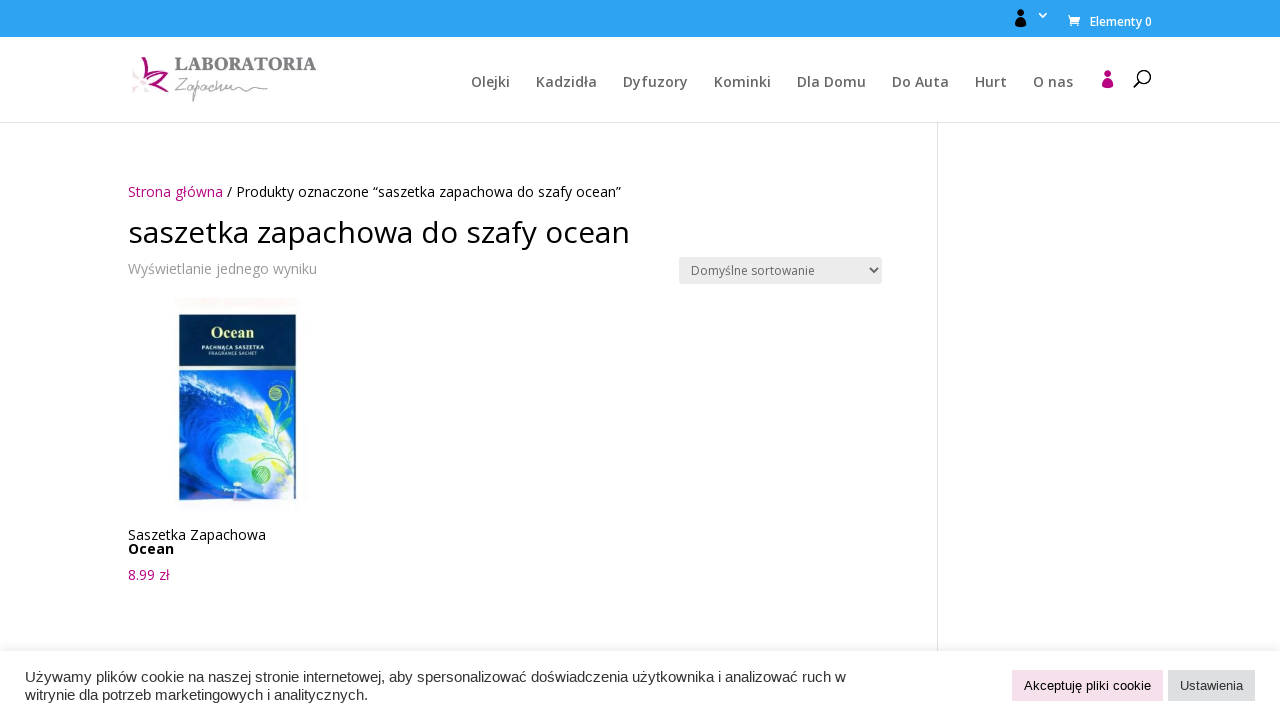

--- FILE ---
content_type: text/css; charset=UTF-8
request_url: https://laboratoriazapachu.pl/wp-content/et-cache/global/et-divi-customizer-global.min.css?ver=1765364017
body_size: 1144
content:
body,.et_pb_column_1_2 .et_quote_content blockquote cite,.et_pb_column_1_2 .et_link_content a.et_link_main_url,.et_pb_column_1_3 .et_quote_content blockquote cite,.et_pb_column_3_8 .et_quote_content blockquote cite,.et_pb_column_1_4 .et_quote_content blockquote cite,.et_pb_blog_grid .et_quote_content blockquote cite,.et_pb_column_1_3 .et_link_content a.et_link_main_url,.et_pb_column_3_8 .et_link_content a.et_link_main_url,.et_pb_column_1_4 .et_link_content a.et_link_main_url,.et_pb_blog_grid .et_link_content a.et_link_main_url,body .et_pb_bg_layout_light .et_pb_post p,body .et_pb_bg_layout_dark .et_pb_post p{font-size:14px}.et_pb_slide_content,.et_pb_best_value{font-size:15px}body{color:#000000}h1,h2,h3,h4,h5,h6{color:#000000}a{color:#b80480}.woocommerce a.button.alt,.woocommerce-page a.button.alt,.woocommerce button.button.alt,.woocommerce button.button.alt.disabled,.woocommerce-page button.button.alt,.woocommerce-page button.button.alt.disabled,.woocommerce input.button.alt,.woocommerce-page input.button.alt,.woocommerce #respond input#submit.alt,.woocommerce-page #respond input#submit.alt,.woocommerce #content input.button.alt,.woocommerce-page #content input.button.alt,.woocommerce a.button,.woocommerce-page a.button,.woocommerce button.button,.woocommerce-page button.button,.woocommerce input.button,.woocommerce-page input.button,.woocommerce #respond input#submit,.woocommerce-page #respond input#submit,.woocommerce #content input.button,.woocommerce-page #content input.button,.woocommerce-message a.button.wc-forward,body .et_pb_button{border-color:#f5e0ec}.woocommerce.et_pb_button_helper_class a.button.alt,.woocommerce-page.et_pb_button_helper_class a.button.alt,.woocommerce.et_pb_button_helper_class button.button.alt,.woocommerce.et_pb_button_helper_class button.button.alt.disabled,.woocommerce-page.et_pb_button_helper_class button.button.alt,.woocommerce-page.et_pb_button_helper_class button.button.alt.disabled,.woocommerce.et_pb_button_helper_class input.button.alt,.woocommerce-page.et_pb_button_helper_class input.button.alt,.woocommerce.et_pb_button_helper_class #respond input#submit.alt,.woocommerce-page.et_pb_button_helper_class #respond input#submit.alt,.woocommerce.et_pb_button_helper_class #content input.button.alt,.woocommerce-page.et_pb_button_helper_class #content input.button.alt,.woocommerce.et_pb_button_helper_class a.button,.woocommerce-page.et_pb_button_helper_class a.button,.woocommerce.et_pb_button_helper_class button.button,.woocommerce-page.et_pb_button_helper_class button.button,.woocommerce.et_pb_button_helper_class input.button,.woocommerce-page.et_pb_button_helper_class input.button,.woocommerce.et_pb_button_helper_class #respond input#submit,.woocommerce-page.et_pb_button_helper_class #respond input#submit,.woocommerce.et_pb_button_helper_class #content input.button,.woocommerce-page.et_pb_button_helper_class #content input.button,body.et_pb_button_helper_class .et_pb_button,body.et_pb_button_helper_class .et_pb_module.et_pb_button{color:#000000}.woocommerce a.button.alt:after,.woocommerce-page a.button.alt:after,.woocommerce button.button.alt:after,.woocommerce-page button.button.alt:after,.woocommerce input.button.alt:after,.woocommerce-page input.button.alt:after,.woocommerce #respond input#submit.alt:after,.woocommerce-page #respond input#submit.alt:after,.woocommerce #content input.button.alt:after,.woocommerce-page #content input.button.alt:after,.woocommerce a.button:after,.woocommerce-page a.button:after,.woocommerce button.button:after,.woocommerce-page button.button:after,.woocommerce input.button:after,.woocommerce-page input.button:after,.woocommerce #respond input#submit:after,.woocommerce-page #respond input#submit:after,.woocommerce #content input.button:after,.woocommerce-page #content input.button:after,body .et_pb_button:after{font-size:32px;color:#b80480}body .et_pb_bg_layout_light.et_pb_button:hover,body .et_pb_bg_layout_light .et_pb_button:hover,body .et_pb_button:hover{color:#b80480!important}.woocommerce a.button.alt:hover,.woocommerce-page a.button.alt:hover,.woocommerce button.button.alt:hover,.woocommerce button.button.alt.disabled:hover,.woocommerce-page button.button.alt:hover,.woocommerce-page button.button.alt.disabled:hover,.woocommerce input.button.alt:hover,.woocommerce-page input.button.alt:hover,.woocommerce #respond input#submit.alt:hover,.woocommerce-page #respond input#submit.alt:hover,.woocommerce #content input.button.alt:hover,.woocommerce-page #content input.button.alt:hover,.woocommerce a.button:hover,.woocommerce-page a.button:hover,.woocommerce button.button:hover,.woocommerce-page button.button:hover,.woocommerce input.button:hover,.woocommerce-page input.button:hover,.woocommerce #respond input#submit:hover,.woocommerce-page #respond input#submit:hover,.woocommerce #content input.button:hover,.woocommerce-page #content input.button:hover{color:#b80480!important}@media only screen and (min-width:1350px){.et_pb_row{padding:27px 0}.et_pb_section{padding:54px 0}.single.et_pb_pagebuilder_layout.et_full_width_page .et_post_meta_wrapper{padding-top:81px}.et_pb_fullwidth_section{padding:0}}	.et_pb_button{font-family:'Montserrat',Helvetica,Arial,Lucida,sans-serif}.et-db #et-boc .et-l .et-menu .menu-item-has-children>a:first-child{padding-right:0px}.et-db #et-boc .et-l .nav li ul{width:200px;border-top:1px solid #b80480}.et_mobile_menu{overflow:scroll!important;max-height:84vh;box-shadow:0px 0px 30px rgba(0,0,0,0.3)}.et_mobile_menu .menu-item-has-children li a{width:400px}header.et-l.et-l--header{z-index:99999;position:relative}.et-menu-nav li.mega-menu ul ul li{width:100%!important}.woocommerce-checkout p.woocommerce-invalid-required-field span.error{color:#B00020;display:block!important}.woocommerce-info,.woocommerce-message,.woocommerce-error,.woocommerce-info a{color:#000!important}.woocommerce button#place_order.button.alt{background-color:#000!important;color:#FFF!important;width:100%;margin:16px 0 16px;align-items:center;justify-content:center}@media only screen and (min-width:981px){.hide-on-desktop{display:none!important}}@media only screen and (max-width:980px){.hide-on-mobile-tablet{display:none!important}}#menu-moje-konto-menu.et-menu li li a{width:160px!important}ul#mobile_menu2 li{text-align:left!important}ul#mobile_menu2{max-height:400px!important;overflow:scroll!important}.category-menu .et_pb_menu__menu .dropdown-menu{top:79px!important}.et_pb_section.et_pb_sticky--top .category-menu .et_pb_menu__menu .dropdown-menu{top:79px!important}input#register.submit.button{color:#000000!important;border-width:0px!important;border-radius:0px;letter-spacing:0px;font-size:16px;font-family:'Playfair Display',Georgia,"Times New Roman",serif!important;padding-right:0.7em;padding-left:2em;background-color:#f4f4f4;padding-top:15px!important;padding-bottom:15px!important;margin:0;width:100%;cursor:pointer;max-width:300px;text-align:left;padding-left:50px!important;margin-top:20px}input#register.submit.button{border-color:rgba(245,224,236,0)!important;border:2px solid transparent;padding:.3em 2em .3em .7em}.wpf_items_grouped .wpf_grouped_label.wpf_grouped_close:after{top:3%}.search-results .post-meta{display:none}.woocommerce .quantity input.qty{padding:16px 9px!important}span.woocommerce-Price-amount.amount{color:#B80480!important}.woocommerce .woocommerce-error,.woocommerce .woocommerce-info,.woocommerce .woocommerce-message{background:#F5E0EC}.dropdown-menu{left:auto!important;right:0!important}.custom-account-style .woocommerce .woocommerce-message{background-color:#f5e0ec}